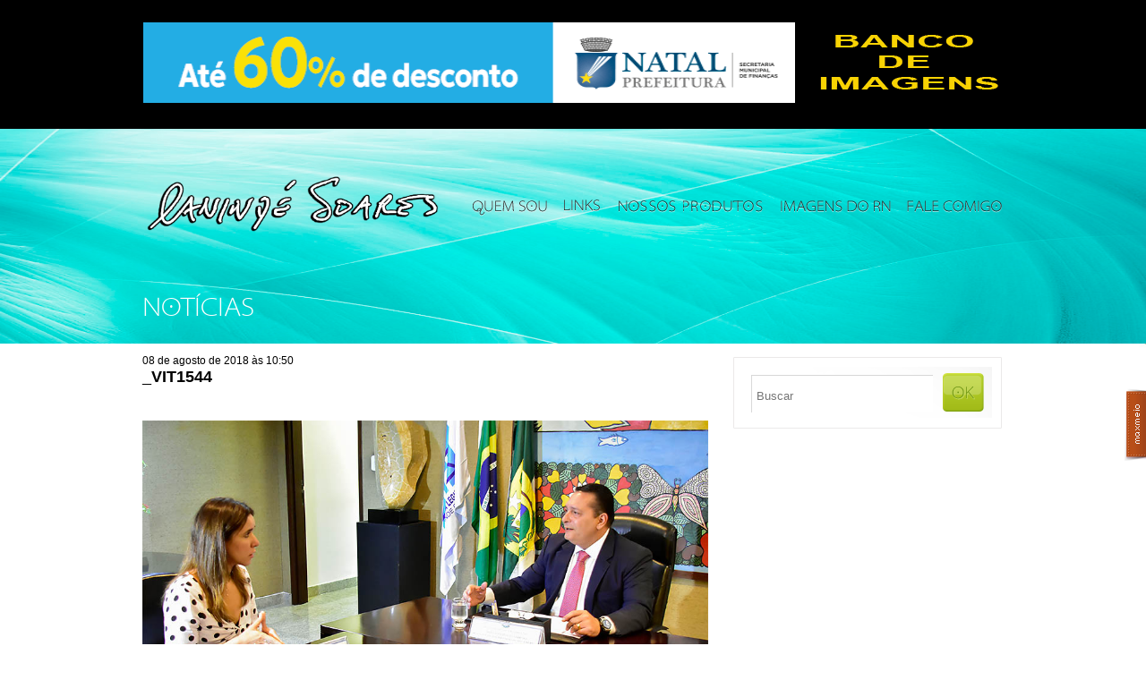

--- FILE ---
content_type: text/css
request_url: https://canindesoares.com/wp-content/themes/caninde_soares/style.css?v=20240614
body_size: 447
content:
/*
Theme Name: Maxmeio
Theme URI: http://maxmeio.com/
Description: Site de caninde soares
Author: Maxmeio team
Version: 1
*/

@import url('styles/common.css');
@import url('styles/carousel.css');
@import url('styles/advertising.css');
@import url('styles/header-menu.css');
@import url('styles/main-news.css');
@import url('styles/latest-news-without-photo.css');
@import url('styles/cell-phone-duty.css');
@import url('styles/social-media.css');
